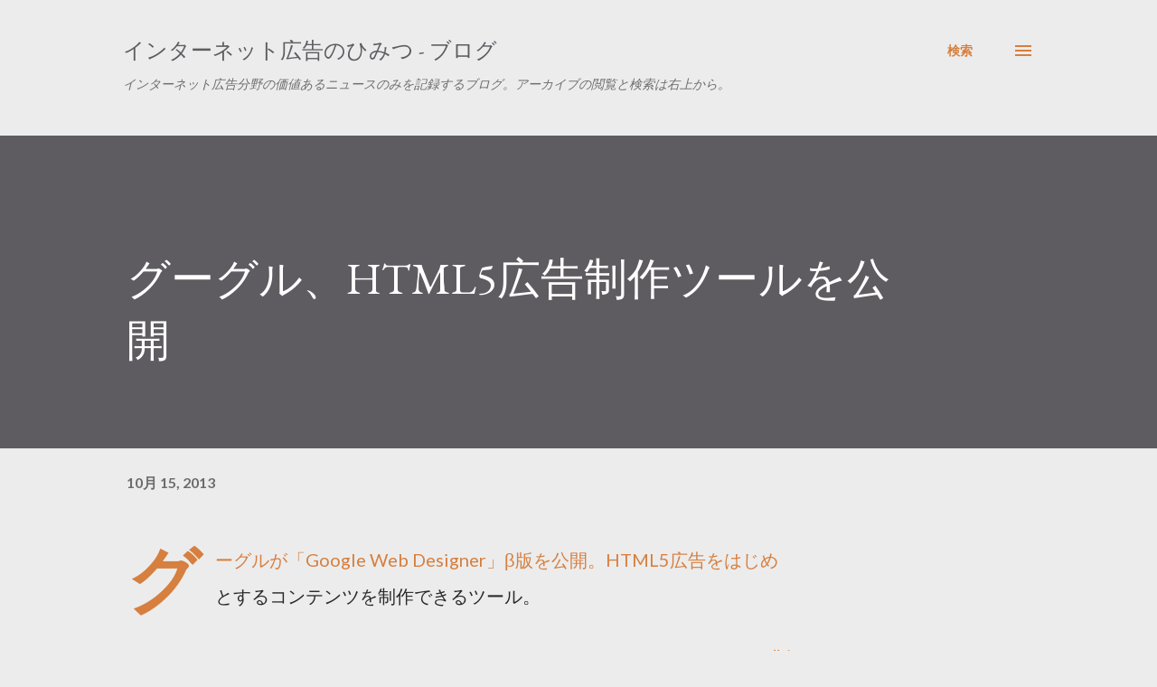

--- FILE ---
content_type: text/html; charset=utf-8
request_url: https://www.google.com/recaptcha/api2/aframe
body_size: 183
content:
<!DOCTYPE HTML><html><head><meta http-equiv="content-type" content="text/html; charset=UTF-8"></head><body><script nonce="e1a5O79zVyFyBBj1kH1I9Q">/** Anti-fraud and anti-abuse applications only. See google.com/recaptcha */ try{var clients={'sodar':'https://pagead2.googlesyndication.com/pagead/sodar?'};window.addEventListener("message",function(a){try{if(a.source===window.parent){var b=JSON.parse(a.data);var c=clients[b['id']];if(c){var d=document.createElement('img');d.src=c+b['params']+'&rc='+(localStorage.getItem("rc::a")?sessionStorage.getItem("rc::b"):"");window.document.body.appendChild(d);sessionStorage.setItem("rc::e",parseInt(sessionStorage.getItem("rc::e")||0)+1);localStorage.setItem("rc::h",'1768781129971');}}}catch(b){}});window.parent.postMessage("_grecaptcha_ready", "*");}catch(b){}</script></body></html>